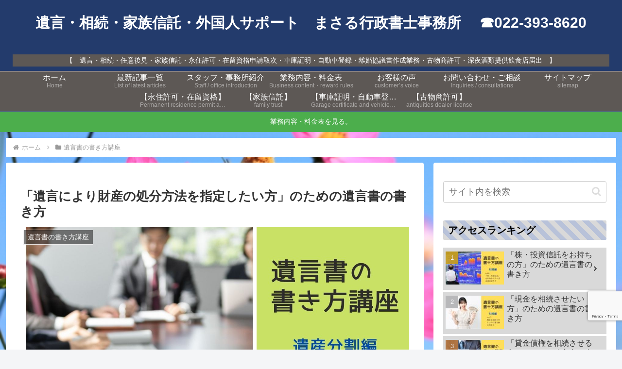

--- FILE ---
content_type: text/html; charset=utf-8
request_url: https://www.google.com/recaptcha/api2/anchor?ar=1&k=6LeTCNcaAAAAABwjcf0z74x99T_EqJxxzcJBJbL1&co=aHR0cHM6Ly9tYXNhcnVrYW5uby5jb206NDQz&hl=en&v=PoyoqOPhxBO7pBk68S4YbpHZ&size=invisible&anchor-ms=20000&execute-ms=30000&cb=2rws8n3j7315
body_size: 48696
content:
<!DOCTYPE HTML><html dir="ltr" lang="en"><head><meta http-equiv="Content-Type" content="text/html; charset=UTF-8">
<meta http-equiv="X-UA-Compatible" content="IE=edge">
<title>reCAPTCHA</title>
<style type="text/css">
/* cyrillic-ext */
@font-face {
  font-family: 'Roboto';
  font-style: normal;
  font-weight: 400;
  font-stretch: 100%;
  src: url(//fonts.gstatic.com/s/roboto/v48/KFO7CnqEu92Fr1ME7kSn66aGLdTylUAMa3GUBHMdazTgWw.woff2) format('woff2');
  unicode-range: U+0460-052F, U+1C80-1C8A, U+20B4, U+2DE0-2DFF, U+A640-A69F, U+FE2E-FE2F;
}
/* cyrillic */
@font-face {
  font-family: 'Roboto';
  font-style: normal;
  font-weight: 400;
  font-stretch: 100%;
  src: url(//fonts.gstatic.com/s/roboto/v48/KFO7CnqEu92Fr1ME7kSn66aGLdTylUAMa3iUBHMdazTgWw.woff2) format('woff2');
  unicode-range: U+0301, U+0400-045F, U+0490-0491, U+04B0-04B1, U+2116;
}
/* greek-ext */
@font-face {
  font-family: 'Roboto';
  font-style: normal;
  font-weight: 400;
  font-stretch: 100%;
  src: url(//fonts.gstatic.com/s/roboto/v48/KFO7CnqEu92Fr1ME7kSn66aGLdTylUAMa3CUBHMdazTgWw.woff2) format('woff2');
  unicode-range: U+1F00-1FFF;
}
/* greek */
@font-face {
  font-family: 'Roboto';
  font-style: normal;
  font-weight: 400;
  font-stretch: 100%;
  src: url(//fonts.gstatic.com/s/roboto/v48/KFO7CnqEu92Fr1ME7kSn66aGLdTylUAMa3-UBHMdazTgWw.woff2) format('woff2');
  unicode-range: U+0370-0377, U+037A-037F, U+0384-038A, U+038C, U+038E-03A1, U+03A3-03FF;
}
/* math */
@font-face {
  font-family: 'Roboto';
  font-style: normal;
  font-weight: 400;
  font-stretch: 100%;
  src: url(//fonts.gstatic.com/s/roboto/v48/KFO7CnqEu92Fr1ME7kSn66aGLdTylUAMawCUBHMdazTgWw.woff2) format('woff2');
  unicode-range: U+0302-0303, U+0305, U+0307-0308, U+0310, U+0312, U+0315, U+031A, U+0326-0327, U+032C, U+032F-0330, U+0332-0333, U+0338, U+033A, U+0346, U+034D, U+0391-03A1, U+03A3-03A9, U+03B1-03C9, U+03D1, U+03D5-03D6, U+03F0-03F1, U+03F4-03F5, U+2016-2017, U+2034-2038, U+203C, U+2040, U+2043, U+2047, U+2050, U+2057, U+205F, U+2070-2071, U+2074-208E, U+2090-209C, U+20D0-20DC, U+20E1, U+20E5-20EF, U+2100-2112, U+2114-2115, U+2117-2121, U+2123-214F, U+2190, U+2192, U+2194-21AE, U+21B0-21E5, U+21F1-21F2, U+21F4-2211, U+2213-2214, U+2216-22FF, U+2308-230B, U+2310, U+2319, U+231C-2321, U+2336-237A, U+237C, U+2395, U+239B-23B7, U+23D0, U+23DC-23E1, U+2474-2475, U+25AF, U+25B3, U+25B7, U+25BD, U+25C1, U+25CA, U+25CC, U+25FB, U+266D-266F, U+27C0-27FF, U+2900-2AFF, U+2B0E-2B11, U+2B30-2B4C, U+2BFE, U+3030, U+FF5B, U+FF5D, U+1D400-1D7FF, U+1EE00-1EEFF;
}
/* symbols */
@font-face {
  font-family: 'Roboto';
  font-style: normal;
  font-weight: 400;
  font-stretch: 100%;
  src: url(//fonts.gstatic.com/s/roboto/v48/KFO7CnqEu92Fr1ME7kSn66aGLdTylUAMaxKUBHMdazTgWw.woff2) format('woff2');
  unicode-range: U+0001-000C, U+000E-001F, U+007F-009F, U+20DD-20E0, U+20E2-20E4, U+2150-218F, U+2190, U+2192, U+2194-2199, U+21AF, U+21E6-21F0, U+21F3, U+2218-2219, U+2299, U+22C4-22C6, U+2300-243F, U+2440-244A, U+2460-24FF, U+25A0-27BF, U+2800-28FF, U+2921-2922, U+2981, U+29BF, U+29EB, U+2B00-2BFF, U+4DC0-4DFF, U+FFF9-FFFB, U+10140-1018E, U+10190-1019C, U+101A0, U+101D0-101FD, U+102E0-102FB, U+10E60-10E7E, U+1D2C0-1D2D3, U+1D2E0-1D37F, U+1F000-1F0FF, U+1F100-1F1AD, U+1F1E6-1F1FF, U+1F30D-1F30F, U+1F315, U+1F31C, U+1F31E, U+1F320-1F32C, U+1F336, U+1F378, U+1F37D, U+1F382, U+1F393-1F39F, U+1F3A7-1F3A8, U+1F3AC-1F3AF, U+1F3C2, U+1F3C4-1F3C6, U+1F3CA-1F3CE, U+1F3D4-1F3E0, U+1F3ED, U+1F3F1-1F3F3, U+1F3F5-1F3F7, U+1F408, U+1F415, U+1F41F, U+1F426, U+1F43F, U+1F441-1F442, U+1F444, U+1F446-1F449, U+1F44C-1F44E, U+1F453, U+1F46A, U+1F47D, U+1F4A3, U+1F4B0, U+1F4B3, U+1F4B9, U+1F4BB, U+1F4BF, U+1F4C8-1F4CB, U+1F4D6, U+1F4DA, U+1F4DF, U+1F4E3-1F4E6, U+1F4EA-1F4ED, U+1F4F7, U+1F4F9-1F4FB, U+1F4FD-1F4FE, U+1F503, U+1F507-1F50B, U+1F50D, U+1F512-1F513, U+1F53E-1F54A, U+1F54F-1F5FA, U+1F610, U+1F650-1F67F, U+1F687, U+1F68D, U+1F691, U+1F694, U+1F698, U+1F6AD, U+1F6B2, U+1F6B9-1F6BA, U+1F6BC, U+1F6C6-1F6CF, U+1F6D3-1F6D7, U+1F6E0-1F6EA, U+1F6F0-1F6F3, U+1F6F7-1F6FC, U+1F700-1F7FF, U+1F800-1F80B, U+1F810-1F847, U+1F850-1F859, U+1F860-1F887, U+1F890-1F8AD, U+1F8B0-1F8BB, U+1F8C0-1F8C1, U+1F900-1F90B, U+1F93B, U+1F946, U+1F984, U+1F996, U+1F9E9, U+1FA00-1FA6F, U+1FA70-1FA7C, U+1FA80-1FA89, U+1FA8F-1FAC6, U+1FACE-1FADC, U+1FADF-1FAE9, U+1FAF0-1FAF8, U+1FB00-1FBFF;
}
/* vietnamese */
@font-face {
  font-family: 'Roboto';
  font-style: normal;
  font-weight: 400;
  font-stretch: 100%;
  src: url(//fonts.gstatic.com/s/roboto/v48/KFO7CnqEu92Fr1ME7kSn66aGLdTylUAMa3OUBHMdazTgWw.woff2) format('woff2');
  unicode-range: U+0102-0103, U+0110-0111, U+0128-0129, U+0168-0169, U+01A0-01A1, U+01AF-01B0, U+0300-0301, U+0303-0304, U+0308-0309, U+0323, U+0329, U+1EA0-1EF9, U+20AB;
}
/* latin-ext */
@font-face {
  font-family: 'Roboto';
  font-style: normal;
  font-weight: 400;
  font-stretch: 100%;
  src: url(//fonts.gstatic.com/s/roboto/v48/KFO7CnqEu92Fr1ME7kSn66aGLdTylUAMa3KUBHMdazTgWw.woff2) format('woff2');
  unicode-range: U+0100-02BA, U+02BD-02C5, U+02C7-02CC, U+02CE-02D7, U+02DD-02FF, U+0304, U+0308, U+0329, U+1D00-1DBF, U+1E00-1E9F, U+1EF2-1EFF, U+2020, U+20A0-20AB, U+20AD-20C0, U+2113, U+2C60-2C7F, U+A720-A7FF;
}
/* latin */
@font-face {
  font-family: 'Roboto';
  font-style: normal;
  font-weight: 400;
  font-stretch: 100%;
  src: url(//fonts.gstatic.com/s/roboto/v48/KFO7CnqEu92Fr1ME7kSn66aGLdTylUAMa3yUBHMdazQ.woff2) format('woff2');
  unicode-range: U+0000-00FF, U+0131, U+0152-0153, U+02BB-02BC, U+02C6, U+02DA, U+02DC, U+0304, U+0308, U+0329, U+2000-206F, U+20AC, U+2122, U+2191, U+2193, U+2212, U+2215, U+FEFF, U+FFFD;
}
/* cyrillic-ext */
@font-face {
  font-family: 'Roboto';
  font-style: normal;
  font-weight: 500;
  font-stretch: 100%;
  src: url(//fonts.gstatic.com/s/roboto/v48/KFO7CnqEu92Fr1ME7kSn66aGLdTylUAMa3GUBHMdazTgWw.woff2) format('woff2');
  unicode-range: U+0460-052F, U+1C80-1C8A, U+20B4, U+2DE0-2DFF, U+A640-A69F, U+FE2E-FE2F;
}
/* cyrillic */
@font-face {
  font-family: 'Roboto';
  font-style: normal;
  font-weight: 500;
  font-stretch: 100%;
  src: url(//fonts.gstatic.com/s/roboto/v48/KFO7CnqEu92Fr1ME7kSn66aGLdTylUAMa3iUBHMdazTgWw.woff2) format('woff2');
  unicode-range: U+0301, U+0400-045F, U+0490-0491, U+04B0-04B1, U+2116;
}
/* greek-ext */
@font-face {
  font-family: 'Roboto';
  font-style: normal;
  font-weight: 500;
  font-stretch: 100%;
  src: url(//fonts.gstatic.com/s/roboto/v48/KFO7CnqEu92Fr1ME7kSn66aGLdTylUAMa3CUBHMdazTgWw.woff2) format('woff2');
  unicode-range: U+1F00-1FFF;
}
/* greek */
@font-face {
  font-family: 'Roboto';
  font-style: normal;
  font-weight: 500;
  font-stretch: 100%;
  src: url(//fonts.gstatic.com/s/roboto/v48/KFO7CnqEu92Fr1ME7kSn66aGLdTylUAMa3-UBHMdazTgWw.woff2) format('woff2');
  unicode-range: U+0370-0377, U+037A-037F, U+0384-038A, U+038C, U+038E-03A1, U+03A3-03FF;
}
/* math */
@font-face {
  font-family: 'Roboto';
  font-style: normal;
  font-weight: 500;
  font-stretch: 100%;
  src: url(//fonts.gstatic.com/s/roboto/v48/KFO7CnqEu92Fr1ME7kSn66aGLdTylUAMawCUBHMdazTgWw.woff2) format('woff2');
  unicode-range: U+0302-0303, U+0305, U+0307-0308, U+0310, U+0312, U+0315, U+031A, U+0326-0327, U+032C, U+032F-0330, U+0332-0333, U+0338, U+033A, U+0346, U+034D, U+0391-03A1, U+03A3-03A9, U+03B1-03C9, U+03D1, U+03D5-03D6, U+03F0-03F1, U+03F4-03F5, U+2016-2017, U+2034-2038, U+203C, U+2040, U+2043, U+2047, U+2050, U+2057, U+205F, U+2070-2071, U+2074-208E, U+2090-209C, U+20D0-20DC, U+20E1, U+20E5-20EF, U+2100-2112, U+2114-2115, U+2117-2121, U+2123-214F, U+2190, U+2192, U+2194-21AE, U+21B0-21E5, U+21F1-21F2, U+21F4-2211, U+2213-2214, U+2216-22FF, U+2308-230B, U+2310, U+2319, U+231C-2321, U+2336-237A, U+237C, U+2395, U+239B-23B7, U+23D0, U+23DC-23E1, U+2474-2475, U+25AF, U+25B3, U+25B7, U+25BD, U+25C1, U+25CA, U+25CC, U+25FB, U+266D-266F, U+27C0-27FF, U+2900-2AFF, U+2B0E-2B11, U+2B30-2B4C, U+2BFE, U+3030, U+FF5B, U+FF5D, U+1D400-1D7FF, U+1EE00-1EEFF;
}
/* symbols */
@font-face {
  font-family: 'Roboto';
  font-style: normal;
  font-weight: 500;
  font-stretch: 100%;
  src: url(//fonts.gstatic.com/s/roboto/v48/KFO7CnqEu92Fr1ME7kSn66aGLdTylUAMaxKUBHMdazTgWw.woff2) format('woff2');
  unicode-range: U+0001-000C, U+000E-001F, U+007F-009F, U+20DD-20E0, U+20E2-20E4, U+2150-218F, U+2190, U+2192, U+2194-2199, U+21AF, U+21E6-21F0, U+21F3, U+2218-2219, U+2299, U+22C4-22C6, U+2300-243F, U+2440-244A, U+2460-24FF, U+25A0-27BF, U+2800-28FF, U+2921-2922, U+2981, U+29BF, U+29EB, U+2B00-2BFF, U+4DC0-4DFF, U+FFF9-FFFB, U+10140-1018E, U+10190-1019C, U+101A0, U+101D0-101FD, U+102E0-102FB, U+10E60-10E7E, U+1D2C0-1D2D3, U+1D2E0-1D37F, U+1F000-1F0FF, U+1F100-1F1AD, U+1F1E6-1F1FF, U+1F30D-1F30F, U+1F315, U+1F31C, U+1F31E, U+1F320-1F32C, U+1F336, U+1F378, U+1F37D, U+1F382, U+1F393-1F39F, U+1F3A7-1F3A8, U+1F3AC-1F3AF, U+1F3C2, U+1F3C4-1F3C6, U+1F3CA-1F3CE, U+1F3D4-1F3E0, U+1F3ED, U+1F3F1-1F3F3, U+1F3F5-1F3F7, U+1F408, U+1F415, U+1F41F, U+1F426, U+1F43F, U+1F441-1F442, U+1F444, U+1F446-1F449, U+1F44C-1F44E, U+1F453, U+1F46A, U+1F47D, U+1F4A3, U+1F4B0, U+1F4B3, U+1F4B9, U+1F4BB, U+1F4BF, U+1F4C8-1F4CB, U+1F4D6, U+1F4DA, U+1F4DF, U+1F4E3-1F4E6, U+1F4EA-1F4ED, U+1F4F7, U+1F4F9-1F4FB, U+1F4FD-1F4FE, U+1F503, U+1F507-1F50B, U+1F50D, U+1F512-1F513, U+1F53E-1F54A, U+1F54F-1F5FA, U+1F610, U+1F650-1F67F, U+1F687, U+1F68D, U+1F691, U+1F694, U+1F698, U+1F6AD, U+1F6B2, U+1F6B9-1F6BA, U+1F6BC, U+1F6C6-1F6CF, U+1F6D3-1F6D7, U+1F6E0-1F6EA, U+1F6F0-1F6F3, U+1F6F7-1F6FC, U+1F700-1F7FF, U+1F800-1F80B, U+1F810-1F847, U+1F850-1F859, U+1F860-1F887, U+1F890-1F8AD, U+1F8B0-1F8BB, U+1F8C0-1F8C1, U+1F900-1F90B, U+1F93B, U+1F946, U+1F984, U+1F996, U+1F9E9, U+1FA00-1FA6F, U+1FA70-1FA7C, U+1FA80-1FA89, U+1FA8F-1FAC6, U+1FACE-1FADC, U+1FADF-1FAE9, U+1FAF0-1FAF8, U+1FB00-1FBFF;
}
/* vietnamese */
@font-face {
  font-family: 'Roboto';
  font-style: normal;
  font-weight: 500;
  font-stretch: 100%;
  src: url(//fonts.gstatic.com/s/roboto/v48/KFO7CnqEu92Fr1ME7kSn66aGLdTylUAMa3OUBHMdazTgWw.woff2) format('woff2');
  unicode-range: U+0102-0103, U+0110-0111, U+0128-0129, U+0168-0169, U+01A0-01A1, U+01AF-01B0, U+0300-0301, U+0303-0304, U+0308-0309, U+0323, U+0329, U+1EA0-1EF9, U+20AB;
}
/* latin-ext */
@font-face {
  font-family: 'Roboto';
  font-style: normal;
  font-weight: 500;
  font-stretch: 100%;
  src: url(//fonts.gstatic.com/s/roboto/v48/KFO7CnqEu92Fr1ME7kSn66aGLdTylUAMa3KUBHMdazTgWw.woff2) format('woff2');
  unicode-range: U+0100-02BA, U+02BD-02C5, U+02C7-02CC, U+02CE-02D7, U+02DD-02FF, U+0304, U+0308, U+0329, U+1D00-1DBF, U+1E00-1E9F, U+1EF2-1EFF, U+2020, U+20A0-20AB, U+20AD-20C0, U+2113, U+2C60-2C7F, U+A720-A7FF;
}
/* latin */
@font-face {
  font-family: 'Roboto';
  font-style: normal;
  font-weight: 500;
  font-stretch: 100%;
  src: url(//fonts.gstatic.com/s/roboto/v48/KFO7CnqEu92Fr1ME7kSn66aGLdTylUAMa3yUBHMdazQ.woff2) format('woff2');
  unicode-range: U+0000-00FF, U+0131, U+0152-0153, U+02BB-02BC, U+02C6, U+02DA, U+02DC, U+0304, U+0308, U+0329, U+2000-206F, U+20AC, U+2122, U+2191, U+2193, U+2212, U+2215, U+FEFF, U+FFFD;
}
/* cyrillic-ext */
@font-face {
  font-family: 'Roboto';
  font-style: normal;
  font-weight: 900;
  font-stretch: 100%;
  src: url(//fonts.gstatic.com/s/roboto/v48/KFO7CnqEu92Fr1ME7kSn66aGLdTylUAMa3GUBHMdazTgWw.woff2) format('woff2');
  unicode-range: U+0460-052F, U+1C80-1C8A, U+20B4, U+2DE0-2DFF, U+A640-A69F, U+FE2E-FE2F;
}
/* cyrillic */
@font-face {
  font-family: 'Roboto';
  font-style: normal;
  font-weight: 900;
  font-stretch: 100%;
  src: url(//fonts.gstatic.com/s/roboto/v48/KFO7CnqEu92Fr1ME7kSn66aGLdTylUAMa3iUBHMdazTgWw.woff2) format('woff2');
  unicode-range: U+0301, U+0400-045F, U+0490-0491, U+04B0-04B1, U+2116;
}
/* greek-ext */
@font-face {
  font-family: 'Roboto';
  font-style: normal;
  font-weight: 900;
  font-stretch: 100%;
  src: url(//fonts.gstatic.com/s/roboto/v48/KFO7CnqEu92Fr1ME7kSn66aGLdTylUAMa3CUBHMdazTgWw.woff2) format('woff2');
  unicode-range: U+1F00-1FFF;
}
/* greek */
@font-face {
  font-family: 'Roboto';
  font-style: normal;
  font-weight: 900;
  font-stretch: 100%;
  src: url(//fonts.gstatic.com/s/roboto/v48/KFO7CnqEu92Fr1ME7kSn66aGLdTylUAMa3-UBHMdazTgWw.woff2) format('woff2');
  unicode-range: U+0370-0377, U+037A-037F, U+0384-038A, U+038C, U+038E-03A1, U+03A3-03FF;
}
/* math */
@font-face {
  font-family: 'Roboto';
  font-style: normal;
  font-weight: 900;
  font-stretch: 100%;
  src: url(//fonts.gstatic.com/s/roboto/v48/KFO7CnqEu92Fr1ME7kSn66aGLdTylUAMawCUBHMdazTgWw.woff2) format('woff2');
  unicode-range: U+0302-0303, U+0305, U+0307-0308, U+0310, U+0312, U+0315, U+031A, U+0326-0327, U+032C, U+032F-0330, U+0332-0333, U+0338, U+033A, U+0346, U+034D, U+0391-03A1, U+03A3-03A9, U+03B1-03C9, U+03D1, U+03D5-03D6, U+03F0-03F1, U+03F4-03F5, U+2016-2017, U+2034-2038, U+203C, U+2040, U+2043, U+2047, U+2050, U+2057, U+205F, U+2070-2071, U+2074-208E, U+2090-209C, U+20D0-20DC, U+20E1, U+20E5-20EF, U+2100-2112, U+2114-2115, U+2117-2121, U+2123-214F, U+2190, U+2192, U+2194-21AE, U+21B0-21E5, U+21F1-21F2, U+21F4-2211, U+2213-2214, U+2216-22FF, U+2308-230B, U+2310, U+2319, U+231C-2321, U+2336-237A, U+237C, U+2395, U+239B-23B7, U+23D0, U+23DC-23E1, U+2474-2475, U+25AF, U+25B3, U+25B7, U+25BD, U+25C1, U+25CA, U+25CC, U+25FB, U+266D-266F, U+27C0-27FF, U+2900-2AFF, U+2B0E-2B11, U+2B30-2B4C, U+2BFE, U+3030, U+FF5B, U+FF5D, U+1D400-1D7FF, U+1EE00-1EEFF;
}
/* symbols */
@font-face {
  font-family: 'Roboto';
  font-style: normal;
  font-weight: 900;
  font-stretch: 100%;
  src: url(//fonts.gstatic.com/s/roboto/v48/KFO7CnqEu92Fr1ME7kSn66aGLdTylUAMaxKUBHMdazTgWw.woff2) format('woff2');
  unicode-range: U+0001-000C, U+000E-001F, U+007F-009F, U+20DD-20E0, U+20E2-20E4, U+2150-218F, U+2190, U+2192, U+2194-2199, U+21AF, U+21E6-21F0, U+21F3, U+2218-2219, U+2299, U+22C4-22C6, U+2300-243F, U+2440-244A, U+2460-24FF, U+25A0-27BF, U+2800-28FF, U+2921-2922, U+2981, U+29BF, U+29EB, U+2B00-2BFF, U+4DC0-4DFF, U+FFF9-FFFB, U+10140-1018E, U+10190-1019C, U+101A0, U+101D0-101FD, U+102E0-102FB, U+10E60-10E7E, U+1D2C0-1D2D3, U+1D2E0-1D37F, U+1F000-1F0FF, U+1F100-1F1AD, U+1F1E6-1F1FF, U+1F30D-1F30F, U+1F315, U+1F31C, U+1F31E, U+1F320-1F32C, U+1F336, U+1F378, U+1F37D, U+1F382, U+1F393-1F39F, U+1F3A7-1F3A8, U+1F3AC-1F3AF, U+1F3C2, U+1F3C4-1F3C6, U+1F3CA-1F3CE, U+1F3D4-1F3E0, U+1F3ED, U+1F3F1-1F3F3, U+1F3F5-1F3F7, U+1F408, U+1F415, U+1F41F, U+1F426, U+1F43F, U+1F441-1F442, U+1F444, U+1F446-1F449, U+1F44C-1F44E, U+1F453, U+1F46A, U+1F47D, U+1F4A3, U+1F4B0, U+1F4B3, U+1F4B9, U+1F4BB, U+1F4BF, U+1F4C8-1F4CB, U+1F4D6, U+1F4DA, U+1F4DF, U+1F4E3-1F4E6, U+1F4EA-1F4ED, U+1F4F7, U+1F4F9-1F4FB, U+1F4FD-1F4FE, U+1F503, U+1F507-1F50B, U+1F50D, U+1F512-1F513, U+1F53E-1F54A, U+1F54F-1F5FA, U+1F610, U+1F650-1F67F, U+1F687, U+1F68D, U+1F691, U+1F694, U+1F698, U+1F6AD, U+1F6B2, U+1F6B9-1F6BA, U+1F6BC, U+1F6C6-1F6CF, U+1F6D3-1F6D7, U+1F6E0-1F6EA, U+1F6F0-1F6F3, U+1F6F7-1F6FC, U+1F700-1F7FF, U+1F800-1F80B, U+1F810-1F847, U+1F850-1F859, U+1F860-1F887, U+1F890-1F8AD, U+1F8B0-1F8BB, U+1F8C0-1F8C1, U+1F900-1F90B, U+1F93B, U+1F946, U+1F984, U+1F996, U+1F9E9, U+1FA00-1FA6F, U+1FA70-1FA7C, U+1FA80-1FA89, U+1FA8F-1FAC6, U+1FACE-1FADC, U+1FADF-1FAE9, U+1FAF0-1FAF8, U+1FB00-1FBFF;
}
/* vietnamese */
@font-face {
  font-family: 'Roboto';
  font-style: normal;
  font-weight: 900;
  font-stretch: 100%;
  src: url(//fonts.gstatic.com/s/roboto/v48/KFO7CnqEu92Fr1ME7kSn66aGLdTylUAMa3OUBHMdazTgWw.woff2) format('woff2');
  unicode-range: U+0102-0103, U+0110-0111, U+0128-0129, U+0168-0169, U+01A0-01A1, U+01AF-01B0, U+0300-0301, U+0303-0304, U+0308-0309, U+0323, U+0329, U+1EA0-1EF9, U+20AB;
}
/* latin-ext */
@font-face {
  font-family: 'Roboto';
  font-style: normal;
  font-weight: 900;
  font-stretch: 100%;
  src: url(//fonts.gstatic.com/s/roboto/v48/KFO7CnqEu92Fr1ME7kSn66aGLdTylUAMa3KUBHMdazTgWw.woff2) format('woff2');
  unicode-range: U+0100-02BA, U+02BD-02C5, U+02C7-02CC, U+02CE-02D7, U+02DD-02FF, U+0304, U+0308, U+0329, U+1D00-1DBF, U+1E00-1E9F, U+1EF2-1EFF, U+2020, U+20A0-20AB, U+20AD-20C0, U+2113, U+2C60-2C7F, U+A720-A7FF;
}
/* latin */
@font-face {
  font-family: 'Roboto';
  font-style: normal;
  font-weight: 900;
  font-stretch: 100%;
  src: url(//fonts.gstatic.com/s/roboto/v48/KFO7CnqEu92Fr1ME7kSn66aGLdTylUAMa3yUBHMdazQ.woff2) format('woff2');
  unicode-range: U+0000-00FF, U+0131, U+0152-0153, U+02BB-02BC, U+02C6, U+02DA, U+02DC, U+0304, U+0308, U+0329, U+2000-206F, U+20AC, U+2122, U+2191, U+2193, U+2212, U+2215, U+FEFF, U+FFFD;
}

</style>
<link rel="stylesheet" type="text/css" href="https://www.gstatic.com/recaptcha/releases/PoyoqOPhxBO7pBk68S4YbpHZ/styles__ltr.css">
<script nonce="PxdEOno2Mr4gOm-xoN-v5Q" type="text/javascript">window['__recaptcha_api'] = 'https://www.google.com/recaptcha/api2/';</script>
<script type="text/javascript" src="https://www.gstatic.com/recaptcha/releases/PoyoqOPhxBO7pBk68S4YbpHZ/recaptcha__en.js" nonce="PxdEOno2Mr4gOm-xoN-v5Q">
      
    </script></head>
<body><div id="rc-anchor-alert" class="rc-anchor-alert"></div>
<input type="hidden" id="recaptcha-token" value="[base64]">
<script type="text/javascript" nonce="PxdEOno2Mr4gOm-xoN-v5Q">
      recaptcha.anchor.Main.init("[\x22ainput\x22,[\x22bgdata\x22,\x22\x22,\[base64]/[base64]/[base64]/KE4oMTI0LHYsdi5HKSxMWihsLHYpKTpOKDEyNCx2LGwpLFYpLHYpLFQpKSxGKDE3MSx2KX0scjc9ZnVuY3Rpb24obCl7cmV0dXJuIGx9LEM9ZnVuY3Rpb24obCxWLHYpe04odixsLFYpLFZbYWtdPTI3OTZ9LG49ZnVuY3Rpb24obCxWKXtWLlg9KChWLlg/[base64]/[base64]/[base64]/[base64]/[base64]/[base64]/[base64]/[base64]/[base64]/[base64]/[base64]\\u003d\x22,\[base64]\\u003d\x22,\x22w7orw6EhesKUw406NXzDrCNawoYHw7rCosOIJRsXQsOVHyjDj2zCnSBkFTslwp5nworCvgbDvCDDmlptwofClHPDg2JkwpUVwpPCqjnDjMK0w5Y5FEYgC8KCw5/CgcOYw7bDhsO+wqXCpm8AdMO6w6paw53DscK6FVtiwq3DuGQ9a8KPw4bCp8OIAsOFwrA9EMOTEsKnW3lDw4QOAsOsw5TDiiPCusOATjoTYBobw6/Cky19wrLDvy1sQ8K0wqZEVsOFw7/DmEnDm8OQwqvDqlxDODbDp8KMNUHDhVZjOTfDpMO4wpPDj8OPwpfCuD3CvsKaNhHChMKBwooaw6HDgn5nw4gqAcKrdMK9wqzDrsKBQl1rw4rDsxYcVzxibcKkw4RTY8OXwr3CmVrDuhVsecOGCAfCscORwoTDtsK/woTDjVtUShYyTS5TBsK2w4VzXHDDscKeHcKJbRDCkx7ChDrCl8Oww5fCtDfDu8KVwofCsMOuHcOZI8OkDWXCt24HR8Kmw4DDtcKGwoHDiMKgw4Vtwq16w47DlcKxe8KUwo/Ck3bCjsKYd1/Dt8OkwrI/KB7CrMKvFsOrD8K8w5fCv8KvRQXCv17CmsKrw4krwq5Tw4t0Q287LCFywoTCnBXDtBtqaQ5Qw4QRfxAtJ8OZJ3Npw4I0Hh8GwrYhfcK1bsKKTgHDlm/DmMK3w73DuWLClcOzMyUoA2nCrsKpw67DosKfecOXL8Ohw67Ct0vDncKaHEXCnsKYH8O9wpjDtsONTCXCijXDs3bDjMOCUcO+QsOPVcOawpk1G8OLwovCncO/[base64]/ClEdRwo/Ct8KxIMOVwoILwoN7woZOwptswovDgkfCjEPDkR/Dry7Crxt9L8OdB8KFcFvDoCnDqhgsK8K+wrXCksKHw4YLZMOsOsKWwpDCnsKPBXTDnMOGwrwfwr1uw5DCmcODVmbDksKOGMOww6HCtMKxwoQmwpQGCRPDjsKUQ17CrAbCrG83Y2hrS8O4w53CnHl/Z37DicKeI8OsJcOBDDAbcEd3HRfCpnfDocKMw77Cu8KMwrs4w7PDsiDCpzzCoQTCt8Oiw6/CqsOQwocvwq8iLRNAbUliw6LDq2rDkQ/CtQPCkMKDJhA5e3J0wocOw7FiZMK0w65ISELCo8KUw6XCicK0TsO1Z8K0w5/Di8K1woPDtjXCncOxw7vDvMKLKGsbwrvCrsOdwo/DuA9rw6fDhsKRw7TCphsiw5tNPMKjWRbCs8K5woIUFMOueG7Dm0dMEnQmTcKiw6JuFRHDhzXClQ1vPl01Ug3DhsOFwrrCk1rCpAl1Yyp+wqJ8Ty4Sw7HCtsK3wottw5pbw5DDt8KUwqU8w7VDwqzClz/CggjCm8Kwwp/[base64]/Dh8KNGsKWEWFAHsK+RlbDg8OsTjBlecOCC8Kpw7QbwpfCuzw6GsOkwqcrWCjDr8K4w7zChMK0wqNnw5/Cn1sUSsK3w5BdIzzDtsKnT8KKwrvCrsOsbMOPd8Kawq5QVms1wovDjAMJV8K9w77CsDlHecKwwq1uwq8BBykTwrByHA8UwqBIwrA4VQc3wqrDu8OuwrUKwqJNLA/DuMORFAbDmcONAsOuwpDCmhwXQsKNwohCwoMcwpRpwpJYG0/DimnDtsK1PcOkw50Qa8O3wqnCjsOFwpU4wqAQbTg/wrDDg8OVCBVCSCDCp8Oow4gqw6IKd0MBw4rCosOUwqLDgWLDucONwqkFBsOyZFRRAy1ew47DgE7CrsOLcsORwqIIw7V/[base64]/ClcK2Y07CmBLDpTnCqgdqIMKfHnHDnj5gw6Vow6lAwqfDg0wowq9vwoDDv8KLw6plwo3Dh8KmOA9cH8OsacOPEMKmwovCv3/CnRDCswo/wpTDsW7DtkM3TMKjw4PCkcKOw4jCosO/[base64]/cxdXwqzDkMKWMGHDsT/CuAdpe8OOw5p4JcOiRl58w7XDmiZGcsKycMOOwp/[base64]/[base64]/DvMOFKl7Cp8Knw6TCuALDjcKFw5bDmsOpwqY0wrdlQUZSw7XCkgpAL8Kbw63Cj8OvesOmw5PDvsO0wrdVaHRIFMK7FsKzwq82f8OAHsOzKMO5wpLDrFzDmi/DrMK4wqXDhcKlwrtZP8KrwoLDtQAKXDfCh3oHw7UqwqgtwobCjknCh8OYw4TCoX54wrzCu8OZfyXCm8Ohw7l2wpfDtxVYw5djwpI6w7hNw5vDgMO6dsORwrsowrd2AMK5I8KJCxjCh3DCncOresKkLcKBwpl1wq5fM8OJwqR6wpgPwo8GEsKZwqzCncOGZAgzw7M+w7/Di8OCNsKIw7fCk8Oew4RjwoPDosOlw7XDv8ORSyo8wqssw78EMEliw6FmJ8O1HsOywp44wrlowq/CrMKgwrg4NsK2wr3CqMKLE2/[base64]/[base64]/w6UaRzfClmXCmGgIwqptQsKJLcKYFR3DgsKawqxZwrMmWhbDsGHCicO/[base64]/CvVbDnMOnw4XDpMKfwr3DpMOxwpdMbcKZElg8wrw5eCdkw5hjw63CoMOqw51FMcKaSMO6E8KeHmnCilbDkR0Dw4fCuMO2Qgo+R33DjCs8OF7CkcKacnLDsSLDu1LCtmgzw6VhdynCtMOpScKww5rCn8KDw6DCpxUKAcKudh/DrsKKw7XCizTCpQHClcOlP8OGSsOew7FYwqLCrjJhAm1+w6l9wrJhIW8hTXNRw7c8wr18w5LDkVgnCVLCt8Kxw4N3w64bw77CssKSwrrDmMK8dcOTeidfw7xCwoMlw6UUw7cjwp3DpxTCl3vCuMKNw6JEHGx+w7/Ci8KDcMOkeWQ3wqxBIAMKVsO4YBsGZMOlIMO+w6DDlsKLekDCrcK+By8SVzx2w4PChyrDpUnDrUALU8KoVgXCuGxDY8KKOMOGQsOqw4zDvMK/I28Nw4bCgMOKw7EhehFPfkXCiSJLw5XCrsKlV1DCpnVbFz7Dt3zDrsKFIyBoL0rDtB1zw5oowq3CqMOvwpXDsVnDo8K4DMKkw5jCuyx8wpTCpFTCugMWUgrCozZFw7AoPMOOwr42wo9bw6s6w5o+wq1AEMO8wr8fw67Dp2YNSg/DiMK9QcOcfsKcw6gSE8ONTRfCm1owwo3CsDTDnkdtwrIAw54QHjcHESTDoC/DisOKMMOGUz3CocKIw6NVLQBFw4XCpMKHcSLDrDkjw7zDj8K5w4jCl8KLRMOWThxSbzNywrQswr1Mw45aw4zChT/Du1vDnitvw43Dr1Ygw4hUN1JRw5HCjTPDnsK3Jhx3fGTDoXHCn8KBFEnDhsOUwodRMR1cwoEPb8O1FMOrw5ILw5slVMKyTcK1wpdZwpbCkEfCm8K4wocpTsKTw7NQYk/Ckk9AfMOZTcOfLsOwUMKrLUnDlyfDnXbDqmbCqBbDsMOqw7pjwpRJwq7CrcODw77Djl9Kw4xUIMK2woPDmMKdwprCnA4ZOcKaCMKsw4lpKwHDqcKbwpMJRMOJWcOYNEvDk8Kqw5d9CmQQWy/CqD3DvMKmGiLDvxxYw5TCih7DsxnDisKqMkfCuzzCj8KbEBQ5wqApw4QGZsOTeQNUw7nCnEjCn8KfB0LCk0vCtBRhwqvCn3DCjsOWwonCjQdeVsKdd8Ksw71LTcKow7E2CMKOw4XCkBN4KgFsGlPDlzV/wpY0dkA3Uj1nw5U7wobCtBlJKMKdN1zDlwHCjnnDjMKLScKZw4RDHxAFwrtRdXQiDMOeC3cmw5bDjnM+wpxyFMKsFylzB8KSw5vCkcObwrzDkMODNsOvwpAZH8Kqw5HDv8OOwqLDnEkUYBvDqk9/wp/CijzDtjExwqsPMcO8wqTDg8OBw5XCksOBBWPCnAM/w6bDu8OmK8Oxwqguw7TDnh7DqwrDq2bCp2drUMOcSCbDnSVWwonDs1w8w616w69qbBjDksKsH8KFUMKPS8OfQ8KJdMKCey5PIMKtVMOpbXh+w7DDgCPCqHTDghXChU/DhXs7wqUxIMOvZkclwqfCuyZzAm7CvHkRw7XDjHfClMOowr3Ch25Qw67CqQQ9wrvCjcOWw5rDtsKmPETCjsKICWFZwrkJw7JcwqjDhR/CqwPDlCJSVcKWwosFWcK9w7U2aV7Cm8O/dj5QEsKqw6rDmgLCrzQ5MFRtw6LCusO0MMOYw6RCw5RBwpQrw49iNMKEw4zDtsOrCgfDr8OtwqnCqsOjLn/DrsKXw6XClGzDgkPDicKkRzwLQcKNw4FWw4TCsVvDtcKfUMKkXQ/CpVXDmMKoYMObOmpSw64neMKQwrMOMMOhIgIgw5/CmMOEwplawrQYYGPDrHEywrjCkMKLwrTCpcKbwpVbQyTCpMKadC0pwpHCk8KDAyJLKcOowqfDnUnClsOfUmYkw63CpMK7HcOFTVLCoMOWw6LDksKdw7PDojEiwqIjRhtTw4N7SUk0Lm7DiMOrLlXCr1TCtlbDj8OCHmzClcK6EynCmX/CpFpYOMOFwoLCkWzDtmojQkjDrknCqMKbw7khXxQ1bcONfMK0wo7Cv8ORAgzDnjnDnsOsNsOHwqbDksKbdTTDln/[base64]/CrhEAXsORwozDlcKlw5LCr8Kve8KEw7PDtsKcAcOCwpzDj8Kpw6DCsC8kWE8VwpzDoQXCqHwww7EgNjZfwpQGasO+wqkvwozDgMKHJMKgHXNGfGXCosOeNgpUVcK2wqAdBcORw57DqWxmUcKeGsKOw6HDlh7Cv8OwwotKFMOew5XDuBFqw5XCncOAwoIZAw99csORUw/DiFcgwph4w67Cpx3CvQPDuMKgw4QPwqvDoVzCicKXwoLCpSHDncK3csO0w48QenPCsMKJezA3w6I9w7zCgcKkw43DkMOaT8KEwrtxYSbDhMOQW8KOf8OzesObwqnChm/CpMKAw7PDp3VBM1Euw6NAVC/DiMO2P3tFBWdJw6pcw5LCj8OXBAjCssOxOU/DosOhw63CiwHCpMKpYsKzc8K2wppuwoo3wozDuwHCv1HCs8OSw5FdcldELMKNwq3DvlLDqsKsGm3DvVAYwqPCk8OAwqU1wr3CkMOtwq/[base64]/w5pDGMKEwr03eMK0w5PClGlUMirDiH4Ob1FZw7zCh1HDlMKuw4fCpl97BsKqfS7Cjw/DlCbCiy3CvBnDlcKMw6/DhBBTwpAUBsOowqfCrkjCpcODb8KGw4zDpSQhSk/Dj8O9wp/Dn01OEl7DqsKRVcKVw59VwrTDrMKUXXXDmD3Dmz/[base64]/CpMObVFppw4jCs8O5fnDDs8KLaMOTwpJawqnDlMOQw4/CncOew5zCssO/FsKNTUbDs8KZS3UTw7/DpHfCo8KLM8KVw7ZwwqXCrcKXw5ghwqzCiWwMHcOHw58IIF4nc24SRGspWsOTw7JQdRrDu3zCsxRgEmTClMOPw4BISShvwoMaG3V6IQMjw6N/[base64]/DpsK3SU7CssKIwp/[base64]/w6PCtSFgwqgKSQjCkBR7biTDlMKIw6PDicKNOCDCrFxnOxfCpHnCm8KFMg7CtEk/wrjDncK6w4rDqGfDuVM3w5bCpsOjwpFlw7/CgMKiTsOFAMKJwprCu8OaCxQcEk7Cp8O9JsOxwqYmDcKOf2bDlsO/DMKiDBrDpGHCgcOAw5TCnXPDiMKMLcO+w7fCjWwQLmrCn3MgwpHDnMOaQMOmT8OOQsK7w6HDoEjCmsOewr/[base64]/DjhXCrsKRw6bDsVhYwrzCjS12R8KkwozDhQIQG8OhJ2jDlsKJwq7DscKhHcKKS8OBwqDDigLDrjw/Hh3DmsKWMcKCwo/CokLDpcKxw5tGw4jCkRHCpE/CssKsacKfwpVrScOuwo3CkcOOw7ZFwoDDn0TCjARxZjUcBVkicsKXfX7CjgPDp8OOwqbDocOuw6Qtw6jCuwxxwqsGwrnDmMKFb1FkKcKZSsO2esO/wofDkMO4w4nCn1fDoi1VR8O6DsK6CMKYPcO/w6nDo18qwrDCtUxvwqEcw406w4HDhsKNwr3DjwzCiUnDgsKZBh/DjwfCuMOvMmJaw71nw4PDk8KCw5tEOgDCqMO+NGZVMX0aAcOwwolWwogmACxcw6V+wpDCqsOtw73DpcOYw6Fmc8Ocw5MBw6/Du8OGw511XMOsbgfDvsOzwqNBB8Kkw7HCvcOyc8K8w4Rew6pxw71ywrzDo8KKw6Y4w6jCiX3Dt1YOwrPCuV/[base64]/CshrDvGs4w7DCtzYMwq3DrSZWYUTDssOUw7d5w4tVfSnCrzJEwpbCk3c/DjzDvMOFw7/ChRROe8Kmw5AZw4PCkMKAwozDucOKYcKowrYDBcO6SsK1NMOCIG8nwq/Cm8K8FcK0fD9jPcOwPBnDicOlw58LHDfDqn3CsWvCi8Oxw5rCqh/CmnbCs8KWwpMjw7xGwoI+wqvCmcK4wqjCow8Fw7BTZkXDvsK2wopVRSM3dmo6TE/Cq8OXWAxCXlhBYsOZbMO/DMKpKw7CrMO+FQXDicKBPMKew4HDuEV8DD5BwoMZWsOfwpzCrzNCLsO6dwjDoMOhwqd9w5F/KcOFKSvDphTCpjk2w78Hw7PDocOWw6XCtGcTDkBwUsOuAcO7OcONw4rDmHcKwpHDm8OqSSpgSMO6bcKbwoHDv8OHbzzDs8KYwoc1w5YVGHvDosK3PhrCuGITwpzCusKNLsKXw4/[base64]/Cv1tQfsOkGsOIHxfDqSU2NcKzLBrDrRPDuFRbwqNdZErDjSJ+w6odHT/[base64]/wrcVwoF2wpvChm/CtcKrHBzCiw9BVsO+Qx/DhAExT8Kfw5tCE1BnXsOxw45qBsK9NcO/PHVfSH7Cm8O9f8OpMlbCocO2KS/CnyDCsTFAw4DDgntJYsOowo3Di1IqLBcWw5zDg8O1RQseHcO6JsKxw4zCjy/[base64]/XgnChsKNwooqLsODDw3Dmhg4wrZjw7ZnGGUqwrzDscOtw7IBX24lD2LCj8KEAMOoScObw602LHwnw5E9w5DDixg0w67DqMOlLMO0D8KgCMKrek3ChWhkfnLDgsKow65zQ8ODw77Ds8KCbmvCnzXDh8OdBMKswo8OwrzCjcO4wpvCmsK7Z8Oew4/CkSsGFMO/w5rCn8OwHGfDkhgnHMKZP1IywpPDvMOGXXTDnFgfCcO3wo97Tn5NQl/[base64]/Cn3FsBsKhCAlewq/[base64]/Dh1LDrcKDw7Jsw5fClsKxwrrDmiDDnm7ClyjDssOswodIw65sfcKZwoJlTi8ZbsKmPGVQesKzwqoUwqrCqifCgCjDtyjDksO2wqPDpETCrMKgw7/[base64]/ewAuwrPDsl3CiHXCmjrCt25aaD8aw7dhwrrDnlDChiDDvMKww6NNwovCo0B3EFFow5zCpVsOUSNAHGTCicOHw5ZMwqtkw4BNb8KjG8Oiw6AAwoQrYXDDtsO4wq1zw7PCghURwpUlcsKYwpDDmsKtTcKjNFfDh8Krw4/DrQY5UywZwo4lMcK8EsKDRzXDg8OWw4/DuMOcB8OlDHkmBWVtwqPCjH4xw6/DokXCnH07wqPCgMOLw5fDugPDlsKTKmkUGcKNw4XDnlNxw7/Du8Kewq/Ds8KHHinCtDt0BTkbKw7Dq1zCrETCkHUDwq0tw4bDo8OGSF8Fw6zDhMOOw5wrX1PCncKyXsO2U8OOEcK/wqFoBl8gw4phw4XDvWzDisKvTcKMw6fDlMKTw6fDkhZ7ZUdzw7lhI8KJwrg0JyDDngDCrsOxw4DDgsK5w4LCr8OjFX/DtcKaw6zDj2/Co8OKWyvCtcOow7bCk1rCljg3wrslw77DscO0SEJ5Dk/DjcOswqPClsOvW8OqZ8KidsKLe8KZD8OgVATDpg5YPcKOwqPDgsKWw7/CiGwGA8ONwqrDl8K/ZQ4/woDDocKFOXjCly4BXgLCnyEAQsOGe3fDnhY0dkPCncOGfzvCshgbw650R8O4ecKDwo7Dj8O8wpAowqrDjhjDosKYwonCiFATw57ChsKHwr8dwrhWN8Oww6pYIsKDSX46wqDCl8KAw7JawoVrwrTCvMKobcOBJMOGNMKmCsKdw7Y+Fj3DimDDgcOTwqU5U8K/ccK1D3DDosK4wrIxwpvCuzjDpXrDiMK1w5dTw5YkacK+wrrDoMO7L8KmNcO3woLCgkgDwp9SUx4XwpYlwpsew6owSDsvwoDCrTZWUsKEwodfw4bDlgvClzBfbVvDo2fCk8ObwpJawqfCvhjDm8OTwqbCkcOTaDh6wpLCscOzf8KZw4PCnT/ClnHCsMKxw7vCr8KxLl/[base64]/CoH0pRHU5w7DCun4PwoLDlMK4ccKpV8OzwrfDnMKgNVXDs8ObBWURw6XCs8OkHcKAIX3DoMKZQGnCj8KPwp5vw65IwqnDj8KhdVVXe8OMVl7CimlQJcK1CA/DqcKqwqV/[base64]/DjsKiLcKiwpdxOXDDlcO0PMKBw7PCusOqUMKpKzNIYcO1JC4uwofCucOcTMOywrkWPsOwQH4LEgMLwppsPsKJw5nDjjXCgH3DpQ8PwrzDoMK0w4vDv8OUH8KkARh/wphlw5ROIsKtwo04FXJ3wq5uY3RAO8OQw6nDrMOKScO3w5bDnwbCgkXCtjDCs2ZIXsKCwoJmwrg5wqcdwrIbw7rCmB7DkAFoHwkSfHLDu8OdY8OLb0LDo8KDwq5rPyVgEcObwrccEmYfwqYgf8KLwoICGCPChW7Dt8K5w6pKD8KnFsOIw5jCiMKywqY1OcKhVsK/acKgwqQBA8O/[base64]/fz3Cl0TCljNtScOQw6DCssKPbXxlwpUawo1Jw6p2YR4Lwo8/wo/CpSnCnsKBO2wUH8ORazQWw5M4W058FmJGNiAFRMOkQcOicsKJIVjCuVfDnlMbw7cIVBJ3wrnDpsK7wo7DtMKrJCvDlgdbw6xgw45iDsK0RlfCr1sHMsKrNsK/w7DCocKdRCwSYcOdJR5cwpfCt3EJFV5TW35ATFkQSMOicsKQwqhVEcOSVcKcAsKlIMKlCsKcEcO8B8OFw59Xwp0ndsKpw59LSSUmNmR9FcKdaxxzLXA0wrLDl8OawpJ+w4pnwpMow5Jlbip9WlPDscKzw6QWQ2LDrMOdWsKdw5PDh8O6bsK9XT3DtGPCsWEHwrXCh8O/XCrCjMOSRsOEwpsOw4DDuy8+wpt/BEBTworDimDCs8OHK8O+w6XDgcOWwpXCjDrDg8KCfMO1wqFzwonDm8KKw4rCuMKvasKufz9rQ8KZOi/[base64]/PcKHcmcaw7ozw6vDisO4MsOuwplZAMOqMMKKGTZiwonCqcKQGcKnEcKwU8ONbcKLesKpNG0HJ8Kvwr0cw5HCocOAw7tvAlnCpsOsw6nCgR12KjkcwojDgGQMw5nDl3TDt8OowokyeSPClcKBJibDiMOyRFPCp1fCnBlDXsK3w6nDlsO7wolPAcK/[base64]/wrjCsTDCgWzDl2MXw4w7wr7DisKUw6LCqRZ2VMOgw5rCm8KpX8O/[base64]/Coy0GNcO9Oz7CpE/CpClXZBfDnsOLw5MGL8K1P8K8wo94wr9KwrsVIF5aw7jDpsK+wq/[base64]/ClUzDsw/CgsOAw5kdwqQ6w5TDrMKJw5p2bMKTwpnCvsOWXRfDhG/CucKtwrkYwqwSw7Q/DEzCh0V5w4M4XzfCs8OXHMOYfkXCh2E4LsOYw4QwL0RfFsONw5fDhD0tw5DCisKdw73DqcOlJihyS8KTwqTCncO/UB3DnMK9w7HCoDLCiMOawpPCk8KBwpZvHh7CvMKaX8ObFBLCrsKGw53CoiEiwr/Dp0Mkw4TCj14rwpnClMKdwrd6w5AVwqvDhcKhTMO+woHDmgxhwpUaw694wobDmcKNw4obw45AF8OsGHzDv3nDnsO6w74lw4o1w48cw6w/XwdFDcKZBMKrwrYJPGLDmCrDhcOlSXooBMOpRkZawp1yw6DDtcOkwpLCoMKuJ8OSRMOufy3DjMKOJMKGw4rCr8OkFMONw6bCkXTDuVHDm1vDiTs5PMK5FsO4eTbDmMKFI1Qew7rCuxjCumYOwq3DjsK5w6QEwo/[base64]/CtX9QYcKEVBXCq8Oyw7E6IzVgeVJ5MsONw77CscKgM3bDrCU0FXc8cFfCmxh4fAI+RToqUMK7MEXDv8OmIMK+w6nDjMKjZnwdSjjDkcO/esKlw7PDiULDuh7DvMOQwozCvi99KsKiwpTCrA3Cm2/CgsKTwpbDl8OFdk9yP3DDgWIUbDR7LsOlw6/CjV1jUmVfYiDCusKjbsOsU8OWKMKte8OewrdmFlrDhcK1WAPCosKNw54DaMKYw41NwqLDkUxKwqvDsnYIBcK/[base64]/DrMO/LAdfa8OZw6TDnSXDm8KHworDhcK+ZMKhSSwgQwQnw6/CpGhcw47CgMKQwppYw7wbw6LCnX7CmMOpBMO2w7R+LWIODMOLw7A5wp3CtsKgwoQuEcOqA8K7bzHDtcKEw5nChCnCpsKSesOsc8OdDUxSegMLw45Qw5pTw4zDuB/CnxwgDsO4aRvCsFQJVMK9w7rCihoxwpnCiRc+TkzCkQjDk2tfwrE/LMOVMjpcw4wULTJrwrvCrzfDm8ODw79oLcOVIcOcHMKiwroiBMKfwq/[base64]/LMOYw7dIbE0QwqbCpcK2wojDhMOaw4DDlcO8w57DmcKcUXBKwprClzVbAwvDo8OFXsOjw4TDtMOzw6tVw4zCh8KzwqDCmsKuAXvCsAx/w4rCoVXCiEDDsMOew5Q4bMKFesKzK0jCmicMwovCs8K/wptfw43CjsKgwqDCrBIgI8OLw6HCk8KYw6U8XcOuZy7CkcOkLn/DnsKyLsOlBF0ickVyw6hlYURSbsOJQMK1wqXCpsOUw4ZWfMK/TsKgCyNQKsOSw7fDtljCj1zCvm3CplFJGMKsWsOPw599w5sDw65tIhnDhMKoUVjCnsKaeMO/wpgTw5tgAsK+w53Cm8O4wrfDuQfDp8KNw4rCmsKWfGbCtnUuTcONwozDk8K+wp9tEhwSCSfCmixIwozClGABw5HCt8Ovw6TCusOdwqPDglHDr8O4w77Dr3TCtEfCvcKeABcKwoxiTVnDuMOBw4nDtHvDgFvDncOZIlNFwo1HwoE7bCBQamR/[base64]/wrvCi8O6cMOCwphmwqvCu3BefMO5w6YOw4/CkCfCpUfDoxgowpVsflXCn3TDrSMfwrzDnMOUbwphw7gaKULCn8K1w4vCnAPDiGbDrBvCnMOAwo1pw7Q8w5PCr0rCp8KgPMK/w5oNallLw6cIwq51Cwl0YsKEw6FPwqPDuRxnwp7Cq3nCv3nCilRIwo3Cj8K7w7HCly09wrNEw7JzNsOCwqPCkcOywoTCvcOydkZbwrbDp8KMLi7DhMOxwpI9w6jCvMKyw7dkSBbDrsK/NQPCpsKtw60nbhp6wqBqIsKgwoPCkcOeOgcXwrILJcOKwr1OWj1cw6I6WkXDsMO6VQvChjAPd8Obw6nCo8Olw4LCu8OKwqdaworDicKQwpRDw43DncOowp3Ct8ONAA0fw6zCgMO6w4fDpX4RJiVEw5PCh8O6EXXDtlnDnsO1R1fCgMObfsK6wrnDt8ONw6/CqsKSwplDw5N+wplaw4rDqErCrkHDsW7Ds8K1woDDkhA/w7VwU8KXecKwX8Kkw4DDhMO4LMOjwrZXPy18N8KfbMO8w7Idw6VjU8KUw6NYfgcBw4hXd8O3wrwKw4XCthxpYUDDs8O/wp/[base64]/Cnj3CoVc+VcKuOxjCv8K9wpnDpHJQwrp7GMKmPMOPw6bCnxBow5fDn3Fcw43DssK9wrfDqMOZwr7DnkvDqDMEw5fCrUvDoMKsPEE3w6/DgsKtflDCl8KPw7YYKWDCvWHCosKCw7HCsCt7w7DCrRTCucKyw5tOwqAxw4nDvCteMMKVw77DsmYDF8KccsKJA03DjMKOSm/Cv8Kzw6dow5oWAELCjMO9w7Z8esObwrh8VsKWQMKzK8OCEnVEw40rw4J3woDDgjjDhBnDp8Kcwo3CjcOuHMKxw4PCgEbDmcKbV8O8Um8vSAcSGcOGw57CnQMAw5/Cv1bCrQ/ChQVqwrHDrMKfw6lOaHUnwpPDjl7DicKuJUMow45fYMKGw6ITwqJgw57Dv0fClGlDw5siwpwYw4XDnsKUwqzDicKGw6J6HMKkw5XCtnnDrMOOTkPCm3bDq8OjAl/DicKmfCbCncOzwo9rMyQew7HDlW42cMObWcOHwrfCrD3Cj8KhSsOvwpHDvChHBljCmTbCu8K1wqdUw7vCksOEwrvCrCLCnMOcwofCrjIYw77CoSnDq8OUMyM1FjvDqMOSfz/[base64]/CkifDocKpw7/CtcKZw7FIwqhdAA/[base64]/CsSJfwr1+wp0JeBTDuAbDmwE+IRggw65yZ8OSMsKqw41oDcKiMsOXVxcSw6rCj8K4w5jDiBPDsTfDkn1hw6ANwqtZwqfCpxJWwqXCljk7D8K3wpdKwrPDtsKGw7wow5F/HcKqA3rCn0kOH8KHIiQGwoTCisOJWMO4GlY+w7FlRsKTC8K5w6l3w5zCssOWXwlHw6g0wo3CsgDCv8OULsO/BxPDvcO4wrx8w44ww4/Dul3Drkt+w5g2JALDqT9KMMOGwrbDo3gww6vCjMO/[base64]/[base64]/[base64]/[base64]/wopITBLDkcOmw7TDhcKcw5vDshvDvGMRw5rCsMOqPcKTbx3DvlDDt3bCpcK7Xi0PUHDCn1XDt8KzwqdNUmJcwqbDhjY0Vl/[base64]/DsMOGw73DhsKYw53CgcK6CMK1RjUBV23DksKJw7otFcO5w7HCrUHDg8OEw4nCpMKOw6zDusKbw4rCr8KDwqUIw5RLwp/[base64]/[base64]/DSvDmwjDvwrDi2TCscOmw5ZywrXCtsOPw6hbCmvCkj3Coih1w6UUdz/[base64]/DtG/DnxPDqMO3w6Y7cmrCh2w+NcOowp4Hw5LDksK/[base64]/[base64]/wrEKw7gTw5NgdhHDo8KDXcOCw5RxwqXClsKlw63Cmn5kw7rCmcKnJsKZw5LCuMKpBSjCphrDscO9w6LDsMKrPsKJPRDDqMK6wojDjF/CgMK1HU3CuMORYW8Aw4MKw7bDoT/Dv0nDkMKSw55DWljDggzDg8K/ZMKDXsOBEsKARz7DqCExwpx4PMOJHhQiZy9GwozDg8KTH2XDjcOCwqHDkMOid3IXfirDj8OCRcO3WwQYKmFYwoPCvEQvw5nCvsObBypow4/CrMKdw7htw5cPw6jCh103w40DCmhxw6zDvcKnwrbCr2fDuydPdsKbPcOvwpTCtcO+w7ErF1Z+eSQ+SsOCFMKHP8OPEmrCocKgXMKSbMK2wonDmzvCuA4ub1gcw5PDvcORNQ3Cg8K9NRrCv8K4ZSvDsCTDu0nDmi7CvcKmw4EPwqDCvVx4fE/DtsOfcMKDwoBIbkHCrMOnJH1Hw5wXLyJHDwMeworCj8Oywo9Vwr7Ct8O7DsObJsKoBAfDscKXf8OwFcOewo1leiDDtsOtBsOMMsKWwrdMMhchwp7DmmwANsO6wr/DkMObwrRyw6zCny9mWT9LCcKQI8KDw70OwpJ/UsKTbFF6woTCnHbDi3fCvMOjwrTDjMOEw4Eww5JqSsOiw4zChMO8UTnCkC4MwofDvV94w5UUV8OpUMOidQ8BwoMqZcKgw6HDqcKDF8O/ecKtwqdzMnTChMK8e8ObZsKBFk0Bwq5tw6UhYMOZwojCp8OlwqZdLcKecj8tw6A9w7DCp0fDmMKMw5oOwp3Dq8K2LsK/CsKpbwxzwrNbNiDDuMKaBUN+w7nCp8K4b8OzIRTCt1/CiwYkc8KFX8OhfsOACMOkXMOIN8Kbw7HCjCDDkV/DnsKVcEfCoHrCpMK6ZcK+wqTDkcOcwrFjw7LCumsgNFjCj8K8w6bDsibDlMKBwrEeJcOgFsOPU8KHw6Niw6bDiGvDllnCtmnDpSfDghPDtMOTwqxywr7CtcO6wqENwp5Lwr0/wrQgw5XDqcKHXzrDuRjCtgDCh8KVUcK8SMOfD8Kbb8OEBcOZPwpQUSrCv8KiDcKAwpsDPgAIOsO2wrpgJsOtHcO4M8KnwonDpMOCwpcyS8KXDSjCh2HDvwvCgk/CvkVhwqARYVQqUMKCwobDoWbDhA42w4vCr1zDhMO3acK3wptywp3DhcK8wqgOwo7Cv8Ohwo9aw7M1w5XCjcOjwpzChBbDuknCnMOaSGfDj8KpIMKzwrfCgnLCksK2wohyLMKHwrQ3UMO0S8KFw5UeacKhwrDDnsO4YmvCsF/[base64]/fkHDoCHDjTcSbMOUw7PDrktzcMKCwo9vNMOAbDjCvcKcHsKmVsO4O3jCusOlO8OyB3EgQ2zCmMKwH8KZwp9dVWtkw6ksWsOjw4vDqMO1KsKpw7BddXPDlk/Cv3NsKMKoAcO2w43CvzXDk8OXF8OGCiPDosOOBl8NQwLCnzPCtsKww7HDpQbDk159w7hkZUgJVQNxKMKywrHCpQrCgiHDr8Ohw6gtwqN/wrsoXsKIY8OAw7RnPx8SR1PDu2cIYcONw5N4wrLCrMO/ecKTwp/Cu8OMwo7Ck8OzM8KJwrJwXMOswqvCn8ODwrLDnsO2w7MfKcKOb8OHw4TDrcK3w7RDwp7DsMOsXggMIRxww4RaYVtCw483w7YMRVvCusKDw6d2w4txQzjCgMOwQBXCjzI/wq/CiMKPbCrDrw4XwrbCv8KBw7/[base64]/fVnCgsOIfBAqw4HDqyfDkcOwC8KHaw3Dp8KRwr7DmsOGwrHDlHVGQ2hRHsK3Dkp/woNPRMKawqUwIVplw6XCn0I/DRJkw5HDocOwGcKiw7BLw5xUw5g+wrjDrElUIAx5DxlSCkjCicO2eQYsOHLDiTPDjRfDi8KIJHdTZ0UxPsODwofDkVhTGB0xw4zCuMOdPcOzw6cFbcO5JlMTIQ3Cn8KgDD3DkThma8O4w5XChcKgPsK6HcOADQ/CscOBwp3DvmLDqHhfF8KowqnDnsKMw415w75dw77CoknCizA3N8KRwp/Cm8KXPjZkeMKpw61cwqrDtE7CgMKmSVwdw5Qnwq59TcKHbw0SZcOEasOgw6LDhSxqwr15wrDDgGM5wq8vw7vCvcK4ecKBwq/DuSp5wrRANjMEwrXDr8K7w7zDvsODAGbDtCHDjsKHTF9rKWfDrcKlBMO2VRA6PgRpMm3DoMKIHmYPAgt1wqjDu3/[base64]/Ctlo4w4nCrMOZXQURwrQlE8KcTcKbXG/CoMKbwqYqBVbCmsO6K8KPwokdwpLDmgjCvUDDvStqw5IHworDhcOrwq80K1bDssOawpTDoDAow7zCusKnXsKdw5jDmk/DvMO6wqvDsMKjwozDssKDwq3Dt2zCisORw4xgfWBqwrnCuMOSw7/DlxJkDRfCvWRgfcKgasOGw5jDjsKhwodKwqsIJ8OcaAvCtj/Dt0DClsKMOMOgw7RvKsOEf8OuwqPDrsO3GcOIXMK3w7bCuRkHDsKxdjXCt1jCrlfDlVgZw6oBHnbDicKMwpTCvsKKI8KPW8OjTMKjW8KWAFRIw44YeUwgwoPCoMOEDDrDqcKUMcOrwowgwrgvRMOcwpPDrsK/A8OrJjvDnsK/RxZrZ1HCpFtJw5tFwrHDqMOMPcKmUMOsw45PwqwNFEtzIAjDvcOJwpnDrMKbb2tpLMKIPQgNwp50MTFRPcOPXsOvCw3DrBDCsTJqwp3DvHTCjyTCkmFQw6lPbS82F8K7TsKCOCpFCjpfEsOJwp/[base64]/w6TDkyF/NcOndBXDrUguIwLCmxXDl8OSwrbCtsOVwpbDgRnCvlhPVMOqwqvDlMO9TMKEwqdcwqHDq8KdwqF6wpYWw7J3DsO8wpdlSMOYwqM8w5BuecKPw4dow6TDtFhcwp/Dm8OxaDHCmQF9OT7CmcO1bcO/w6zCn8O/wq8oL3DDksOWw6jCi8KAIcKjM3TCvnEPw4dBw43DjcK7w5/Co8KVBMKew4hJwpIfw5nCvsO6bWtvZkkGw5VWw5pewrTCr8KAwo7DqiLDszbDiMK6CBrCtsOQRMOMS8KoQMKifAXDlsOowrcSw4PCrX5yFA7CocKtw7IGX8K/VEzCgT7Dt2cUwrEnUCJvw640bcOqHGPCrCPCo8Ogw6tVwr49w6bCi0vDqsO/wrtSw7UPwoBXw7oRegPDhsKRwq8qAcKPeMOjwoRfaAJqFhEPGcKkw5MOw57CnXoMwrzDjGA/esKwBcKDc8OFXMKYw6h0PcKnw50Cwp3DnXlgwqYZTsOrwqAPfCFkw7pmHn7DkzVQwpZGdsOkwrDCs8OCBmxXwp9RP2XCphjDl8KGwoUTw714w4XDrUnCksOJw4bDtsORZV8nw43CqgDClcOvQm7DocKLPsOwwqPCpD/[base64]/WErDisKKw55Uwp5hDEJZGMKlWyNtwqLCjcKjVD4cWGZHLcORUsOQPFXCqhATZsK5acOHUwYxwqbDmsOCXMOSw5waRxrDq3shUEfDqMOlw6PDoDrCvwTDvEXDvcOOFhBGT8KCUSdCwpIFwrbDocOhOsOCN8KrPAJTwqnCuWwPPcKJw5LCqsKHKsOLw5/DgsOSA1EIOcOEMsOjwqnDuVrClcKhIX/[base64]/F8KpwoFdw5nCnsOVPBIVw6jCosKjHGIXw5fDhyLDkxPDp8OdWsK0OxdKwoLDvnvDtmXCtRBIwrBLbcOEw6jDnDdGw7ZXwogEGMO+wrQlQnnCpDzCiMKIwpwHccKVw5lMwrY7w6M7wqpfwr8ywpzCi8KHOwDCsGN3w6wuwoLDoEDCjk1/w70bwp14w79zwqXDoSN/TsK4Q8ORw4LCisO1wq9Nwp7DusKvwq/Dg3xtwpUPw73CqQLCg2zDkHbChWPDicOOw7bDgMOZQScawqphwrrCnlfCssK5w6PDmTVVfkbDiMOfG3gLPMOfVl8Nw5vCuC/CoMOaDX3CrcK/CcKMw7bDicOqwpLDjcOjwr7CqHZ8wrkDA8Kmw5A1wqtgw5LChhTCk8O8Sj3DssOvanDDh8KUfH9/BsOVSsKuwqzCrcOrw6nCh3kSIUvDjsKiwr84wqjDqUTCo8Kgw4nCpMOAwqUqwqXDu8KyXH7DkVlOUBrDhnwGwol1Dg7DtQvCsMOtbifCocOcwqkWDjsdJ8O8LcKLw7nChsKQwrfDo2tee3bDlsKjPMKNwq1KRW/Cg8KUw6vCpzwuHjzCvsOEfsKhw4vCjDJ+wq0fwrPCosK2KcOCw43CqgPCpBULwq3Djg5gw4rDgsKhw6fDkMOpG8Oow4HCtGzCgRfCmjRnwp7Diy/CicOJBUYEHcOmwprDvjFoZR7DnsODEcKQwrjDlQzDksOoKcO0MmxHZcOSSsOYQHc1TMOwK8KSwoPCqMOfwpLDvyR/w75Vw4vDn8OQAMKzf8KeH8OqAcOiX8KXwrfDu3/CrmjDrFd8G8OWw4TCuMO2wqLDvMKhf8ODwobCp00hMyvCmSXDngJKA8KKwobDtCnCtWc8CsK0w7tvwqFKXyfCtU0sTMKew5zCjsOuw5hPesKeCcKVw7V7woI6wqzDjMKAwrMiQ1HCt8K9wpsRwoU9NcO5Y8K4w5DDoS0ibcOBH8Oxw5nDrsOkZ3lFw5zDhR/DhyvCjA1/KhcjCzvCn8O0ARM7woXCsh/Cs2bCrcKhwrnDmsKvfx/CrgnClhNVVnnCiWHCmwTCgMOeFg3DmcKbw6rDt1x+w5Mbw47CihfCv8KIKsK1w47DsMK/wovCjCdZw5LDuAl4w7DCqMO+wqrCixxJwr7Cr1PClcK0L8K9wrvDqg\\u003d\\u003d\x22],null,[\x22conf\x22,null,\x226LeTCNcaAAAAABwjcf0z74x99T_EqJxxzcJBJbL1\x22,0,null,null,null,1,[21,125,63,73,95,87,41,43,42,83,102,105,109,121],[1017145,130],0,null,null,null,null,0,null,0,null,700,1,null,0,\[base64]/76lBhnEnQkZnOKMAhk\\u003d\x22,0,0,null,null,1,null,0,0,null,null,null,0],\x22https://masarukanno.com:443\x22,null,[3,1,1],null,null,null,1,3600,[\x22https://www.google.com/intl/en/policies/privacy/\x22,\x22https://www.google.com/intl/en/policies/terms/\x22],\x22FWad+Nv4H3TgzMT7ib//CvhptvdZgGKJJiDHeV5ERRQ\\u003d\x22,1,0,null,1,1768874797403,0,0,[207],null,[165],\x22RC-L9BuN96605-3tQ\x22,null,null,null,null,null,\x220dAFcWeA6AIZPKnC_5jkkzbgnmN6t_HyEu3X2MUs8ngm2HtGuUoC4Pf_HWhWijfRwNL0KT_DLeP3WBjaqleOxlKvKA5MxyOCQQkQ\x22,1768957597435]");
    </script></body></html>

--- FILE ---
content_type: text/plain
request_url: https://www.google-analytics.com/j/collect?v=1&_v=j102&a=1974822693&t=pageview&_s=1&dl=https%3A%2F%2Fmasarukanno.com%2F20200919-2%2F&ul=en-us%40posix&dt=%E3%80%8C%E9%81%BA%E8%A8%80%E3%81%AB%E3%82%88%E3%82%8A%E8%B2%A1%E7%94%A3%E3%81%AE%E5%87%A6%E5%88%86%E6%96%B9%E6%B3%95%E3%82%92%E6%8C%87%E5%AE%9A%E3%81%97%E3%81%9F%E3%81%84%E6%96%B9%E3%80%8D%E3%81%AE%E3%81%9F%E3%82%81%E3%81%AE%E9%81%BA%E8%A8%80%E6%9B%B8%E3%81%AE%E6%9B%B8%E3%81%8D%E6%96%B9%20%7C%20%E9%81%BA%E8%A8%80%E3%83%BB%E7%9B%B8%E7%B6%9A%E3%83%BB%E5%AE%B6%E6%97%8F%E4%BF%A1%E8%A8%97%E3%83%BB%E5%A4%96%E5%9B%BD%E4%BA%BA%E3%82%B5%E3%83%9D%E3%83%BC%E3%83%88%E3%80%80%E3%81%BE%E3%81%95%E3%82%8B%E8%A1%8C%E6%94%BF%E6%9B%B8%E5%A3%AB%E4%BA%8B%E5%8B%99%E6%89%80%E3%80%80%20%E2%98%8E022-393-8620&sr=1280x720&vp=1280x720&_u=YEBAAAABAAAAAC~&jid=1947972376&gjid=746354011&cid=2107262378.1768871196&tid=UA-164133271-1&_gid=99242241.1768871196&_r=1&_slc=1&gtm=45He61f0h2n81PV6SCPXza200&gcd=13l3l3l3l1l1&dma=0&tag_exp=102015666~103116026~103200004~104527907~104528500~104684208~104684211~105391252~115616986~115938465~115938468~116491846~116744867~117041587&z=1631145776
body_size: -450
content:
2,cG-JYXZN3VW78